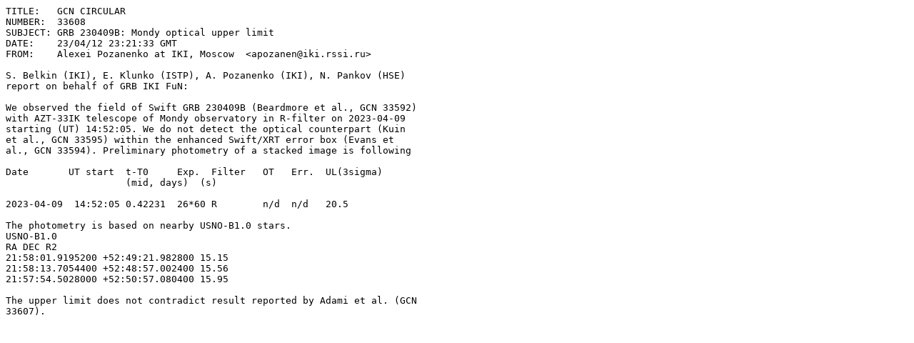

--- FILE ---
content_type: text/plain; charset=UTF-8
request_url: https://gcn.gsfc.nasa.gov/gcn3/33608.gcn3
body_size: 1092
content:
TITLE:   GCN CIRCULAR
NUMBER:  33608
SUBJECT: GRB 230409B: Mondy optical upper limit
DATE:    23/04/12 23:21:33 GMT
FROM:    Alexei Pozanenko at IKI, Moscow  <apozanen@iki.rssi.ru>

S. Belkin (IKI), E. Klunko (ISTP), A. Pozanenko (IKI), N. Pankov (HSE) 
report on behalf of GRB IKI FuN:

We observed the field of Swift GRB 230409B (Beardmore et al., GCN 33592) 
with AZT-33IK telescope of Mondy observatory in R-filter on 2023-04-09 
starting (UT) 14:52:05. We do not detect the optical counterpart (Kuin 
et al., GCN 33595) within the enhanced Swift/XRT error box (Evans et 
al., GCN 33594). Preliminary photometry of a stacked image is following

Date       UT start  t-T0     Exp.  Filter   OT   Err.  UL(3sigma)
                     (mid, days)  (s)

2023-04-09  14:52:05 0.42231  26*60 R        n/d  n/d   20.5

The photometry is based on nearby USNO-B1.0 stars.
USNO-B1.0
RA DEC R2
21:58:01.9195200 +52:49:21.982800 15.15
21:58:13.7054400 +52:48:57.002400 15.56
21:57:54.5028000 +52:50:57.080400 15.95

The upper limit does not contradict result reported by Adami et al. (GCN 
33607).

